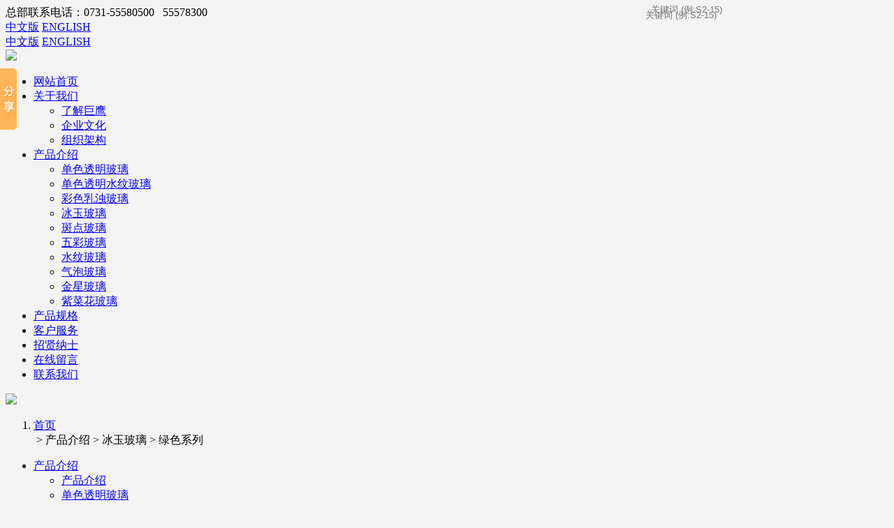

--- FILE ---
content_type: text/html;charset=utf-8
request_url: http://juyingglass.com/product.php?cid=54
body_size: 7556
content:
<!DOCTYPE HTML>
<html>
<head>
<meta charset="utf-8"> 
<title>绿色系列 - 湘潭市巨鹰实业有限责任公司</title>
<meta name="generator" content="" />
<meta name="author" content="" />
<meta name="keywords" content="彩色乳浊玻璃|透明玻璃|汽泡玻璃|斑点玻璃|金星玻璃|冰玉玻璃|紫菜玻璃|水纹玻璃|五彩玻璃" />
<meta name="description" content="湘潭市巨鹰实业有限责任公司成功开发了3000多个品种的彩色玻璃，产品包括彩色乳浊玻璃、透明玻璃、汽泡玻璃、斑点玻璃、金星玻璃、冰玉玻璃、紫菜玻璃、水纹玻璃和五彩玻璃等九大系列。这些玻璃被广泛用于Tiffany灯饰、教堂、彩色玻璃马赛克、工艺品以及豪华大酒店和高档酒吧的装饰。" />
</head>
<body style="background:#f3f3f3">

<!--header-->
	<meta content="width=device-width, initial-scale=1.0, minimum-scale=1.0, maximum-scale=1.0, user-scalable=no" name="viewport">
<link rel="stylesheet" href="templates/default/style/bootstrap.min.css">
<link rel="stylesheet" href="templates/default/style/owl.carousel.css">
<link rel="stylesheet" href="templates/default/icon/iconfont.css" />
<link rel="stylesheet" href="templates/default/style/jquery.mmenu.all.css">
<link rel="stylesheet" href="templates/default/style/animate.min.css">
<link rel="stylesheet" href="templates/default/style/swiper.min.css">
<link rel="stylesheet" href="templates/default/style/style.css">
<link rel="shortcut icon" href="#" />
<style>
.search{
	position: absolute;
	right: 180px;
	top: 2px;
}
.searchkey{width:700px;float: right;}
.searchkey .searchkey-key{float: left;}
.searchkey .searchkey-key b{color:#7a7a7a;}
.searchkey .searchkey-key a{ font-size:14px; color:#7a7a7a; padding:0 5px;}
.search{width: 175px;height: 24px;background: url(templates/default/images/search_bg.gif) no-repeat;}
.search .key{width:140px;height:32px;line-height:32px;margin:-5px 0 1px 5px;border:0;float:left;color: #7a7a7a;background:none;}
.search .key[type="text"]:focus{outline:none;}
.search .sub{float:right;width:30px;height:24px;background:url(templates/default/images/search_bg.gif) no-repeat right 0;border:none;cursor:pointer;}
.search .sub span{display:none;}
</style>
<script>
window.onload=function(){
	if(window.screen.width<=640){
		var header = document.getElementsByTagName("header")[0]
		//console.log(header)
		var search = header.querySelector(".search")
		header.remove()
	}
    document.onkeydown=function(){
        var e=window.event||arguments[0];
        if(e.keyCode==123){
            return false;
        }
        if((e.ctrlKey) && (e.keyCode==67)){
            return false;
        }
        if((e.ctrlKey) && (e.keyCode==65)){
            return false;
        }
        if((e.ctrlKey) && (e.keyCode==85)){
            return false;
        }

        if((e.ctrlKey)&&(e.shiftKey)&&(e.keyCode==67)){
            return false;
        }
        if((e.ctrlKey)&&(e.shiftKey)&&(e.keyCode==65)){
            return false;
        }
    };
    document.oncontextmenu=function(){
        return false;
    }
}

//搜索
function checkSearchForm(cfg_isreurl)
{
	
	if($("#search_keyword").val() == "请输入关键词" || $("#search_keyword").val() == "")
	{
		alert("请输入关键词！");
		$("#search_keyword").focus();
		return false;
	}else{
		var souval=$("#search_keyword").val();
		if(cfg_isreurl=='Y'){
		var searchurl="search.php-"+unescape(souval)+"-1.html";
		}else{
		var searchurl="search.php?keyword="+unescape(souval);
		}
		window.open(searchurl, "self");
	}
} 
</script>
<div>
<div class="fix-div">
<!--header-->
<header>
	<div class="container" style="position:relative">
		<div class="search">
			<input type="text" name="keyword" id="search_keyword" placeholder="关键词 (例:S2-15)" value="" class="key">
			<button type="submit" id="search_btn" class="sub" onclick="checkSearchForm('N');"><span>搜索</span></button>  
		</div>
		<a class="header-top-logo">
			<i class="iconfont icon-phone"></i>
			总部联系电话：0731-55580500&nbsp;&nbsp;&nbsp;55578300		</a>
		<div class="header-top-nav">
			<div class="header_link">
				<a href="index.php">中文版</a>
				<a href="en-index.php">ENGLISH</a>
			</div>
		</div>
	</div>
</header>	
<div class="m-header">
	<div class="header_link">
		<a href="index.php">中文版</a>
		<a href="en-index.php">ENGLISH</a>
		<div class="search">
			<input type="text" name="keyword" id="search_keyword" placeholder="关键词 (例:S2-15)" value="" class="key">
			<button type="submit" id="search_btn" class="sub" onclick="checkSearchForm('N');"><span>搜索</span></button>  
		</div>
	</div>
</div>
<!--header end-->

<!--nav-->
<nav class="header-logo navbar navbar-default main-menu">
	<div class="container">		
		<a class="navbar-brand">
			<img class="img-responsive" src="uploads/image/20251125/1764056377.jpg"/>
		</a>		
		<div class="collapse navbar-toggleable-sm navbar-collapse" id="collapsingNavbar">
			<ul class="nav navbar-nav">
				<li><a href="index.php">网站首页</a><ul class="dropdown-menu"></ul></li><li><a href="about.php?cid=9">关于我们</a><ul class="dropdown-menu"><li><a href="about.php?cid=9">了解巨鹰</a></li><li><a href="about.php?cid=10">企业文化</a></li><li><a href="about.php?cid=11">组织架构</a></li></ul></li><li><a href="product.php">产品介绍</a><ul class="dropdown-menu"><li><a href="product.php?cid=23">单色透明玻璃</a></li><li><a href="product.php?cid=12">单色透明水纹玻璃</a></li><li><a href="product.php?cid=13">彩色乳浊玻璃</a></li><li><a href="product.php?cid=14">冰玉玻璃</a></li><li><a href="product.php?cid=15">斑点玻璃</a></li><li><a href="product.php?cid=16">五彩玻璃</a></li><li><a href="product.php?cid=17">水纹玻璃</a></li><li><a href="product.php?cid=20">气泡玻璃</a></li><li><a href="product.php?cid=21">金星玻璃</a></li><li><a href="product.php?cid=22">紫菜花玻璃</a></li></ul></li><li><a href="about.php?cid=18">产品规格</a><ul class="dropdown-menu"></ul></li><li><a href="about.php?cid=5">客户服务</a><ul class="dropdown-menu"></ul></li><li><a href="join.php?cid=6">招贤纳士</a><ul class="dropdown-menu"></ul></li><li><a href="message.php">在线留言</a><ul class="dropdown-menu"></ul></li><li><a href="contact.php">联系我们</a><ul class="dropdown-menu"></ul></li>			
			</ul>
		</div>
	</div>
</nav>
<!--nav end-->

<a href="#mmenu" class="mm-nav iconfont icon-sortlight"></a>

<div class="clearfix"></div>

</div>



























































































































<!--header end-->

<!--banner-->
<div class="banner-page">
	<img src="uploads/image/20200122/1579684213.jpg"  /></div>
<!--banner end-->

<!--breadcrumbs-->
<div class="page-intro">
	<div class="container">
		<div class="row">
			<div class="col-md-12">
				<ol class="breadcrumb">
					<li><i class="glyphicon glyphicon-home pr-10"></i><a href="http://www.juyingglass.com">首页</a></li>&nbsp;&gt;&nbsp;产品介绍&nbsp;&gt;&nbsp;冰玉玻璃&nbsp;&gt;&nbsp;绿色系列				</ol>
			</div>
		</div>
	</div>
</div>
<!--breadcrumbs end-->

<!--banner-->
<div class="subBody">
	<div class="container">
		<div class="row">
			<div class="subCont-list col-md-3 wow slideInLeft" data-wow-delay=".5s" data-wow-duration="0.5s">
				
<div id="leftnav">
  <ul class="accordion">
        <li id="leftmenu1"> <a class="sub-tit" href="#leftmenu1">产品介绍<small></small></a>
	<ul>
		<li class="active">
			<a class="n-tit" href="javascript:;">产品介绍</a>
		</li>			
	</ul>
      <ul class="sub-menu">
        <li><a href="product.php?cid=23" ><i class="fa fa-caret-right"></i>单色透明玻璃</a><ul class="sub-menu-2"><li><a href="product.php?cid=184" >茶色系列</a></li><li><a href="product.php?cid=178" >红色系列</a></li><li><a href="product.php?cid=36" >黄色系列</a></li><li><a href="product.php?cid=185" >灰色系列</a></li><li><a href="product.php?cid=37" >桔色系列</a></li><li><a href="product.php?cid=186" >蓝色系列</a></li><li><a href="product.php?cid=187" >绿色系列</a></li><li><a href="product.php?cid=40" >水红系列</a></li><li><a href="product.php?cid=188" >紫色系列</a></li></ul></li><li><a href="product.php?cid=12" ><i class="fa fa-caret-right"></i>单色透明水纹玻璃</a><ul class="sub-menu-2"><li><a href="product.php?cid=32" >茶色系列</a></li><li><a href="product.php?cid=38" >红色系列</a></li><li><a href="product.php?cid=179" >黄色系列</a></li><li><a href="product.php?cid=180" >桔色系列</a></li><li><a href="product.php?cid=34" >蓝色系列</a></li><li><a href="product.php?cid=33" >绿色系列</a></li><li><a href="product.php?cid=35" >紫色系列</a></li><li><a href="product.php?cid=41" >清光水纹系列</a></li></ul></li><li><a href="product.php?cid=13" ><i class="fa fa-caret-right"></i>彩色乳浊玻璃</a><ul class="sub-menu-2"><li><a href="product.php?cid=43" >茶色系列</a></li><li><a href="product.php?cid=49" >红色系列</a></li><li><a href="product.php?cid=47" >黄色系列</a></li><li><a href="product.php?cid=39" >灰色系列</a></li><li><a href="product.php?cid=46" >金粉系列</a></li><li><a href="product.php?cid=48" >桔色系列</a></li><li><a href="product.php?cid=45" >蓝色系列</a></li><li><a href="product.php?cid=44" >绿色系列</a></li><li><a href="product.php?cid=51" >水红系列</a></li><li><a href="product.php?cid=50" >铜红系列</a></li><li><a href="product.php?cid=52" >紫色系列</a></li></ul></li><li><a href="product.php?cid=14" ><i class="fa fa-caret-right"></i>冰玉玻璃</a><ul class="sub-menu-2"><li><a href="product.php?cid=53" >茶色系列</a></li><li><a href="product.php?cid=59" >红色系列</a></li><li><a href="product.php?cid=57" >黄色系列</a></li><li><a href="product.php?cid=62" >灰色系列</a></li><li><a href="product.php?cid=56" >金粉系列</a></li><li><a href="product.php?cid=58" >桔色系列</a></li><li><a href="product.php?cid=55" >蓝色系列</a></li><li><a href="product.php?cid=54" class=on>绿色系列</a></li><li><a href="product.php?cid=61" >水红系列</a></li><li><a href="product.php?cid=60" >铜红系列</a></li><li><a href="product.php?cid=176" >紫色系列</a></li></ul></li><li><a href="product.php?cid=15" ><i class="fa fa-caret-right"></i>斑点玻璃</a><ul class="sub-menu-2"><li><a href="product.php?cid=63" >茶色系列</a></li><li><a href="product.php?cid=69" >红色系列</a></li><li><a href="product.php?cid=67" >黄色系列</a></li><li><a href="product.php?cid=66" >金粉系列</a></li><li><a href="product.php?cid=68" >桔色系列</a></li><li><a href="product.php?cid=65" >蓝色系列</a></li><li><a href="product.php?cid=64" >绿色系列</a></li><li><a href="product.php?cid=70" >铜红系列</a></li><li><a href="product.php?cid=71" >紫色系列</a></li></ul></li><li><a href="product.php?cid=16" ><i class="fa fa-caret-right"></i>五彩玻璃</a><ul class="sub-menu-2"><li><a href="product.php?cid=73" >茶色系列</a></li><li><a href="product.php?cid=79" >红色系列</a></li><li><a href="product.php?cid=77" >黄色系列</a></li><li><a href="product.php?cid=82" >灰色系列</a></li><li><a href="product.php?cid=76" >金粉系列</a></li><li><a href="product.php?cid=78" >桔色系列</a></li><li><a href="product.php?cid=75" >蓝色系列</a></li><li><a href="product.php?cid=74" >绿色系列</a></li><li><a href="product.php?cid=81" >水红系列</a></li><li><a href="product.php?cid=80" >紫色系列</a></li></ul></li><li><a href="product.php?cid=17" ><i class="fa fa-caret-right"></i>水纹玻璃</a><ul class="sub-menu-2"><li><a href="product.php?cid=83" >茶色系列</a></li><li><a href="product.php?cid=89" >红色系列</a></li><li><a href="product.php?cid=87" >黄色系列</a></li><li><a href="product.php?cid=92" >灰色系列</a></li><li><a href="product.php?cid=86" >金粉系列</a></li><li><a href="product.php?cid=88" >桔色系列</a></li><li><a href="product.php?cid=85" >蓝色系列</a></li><li><a href="product.php?cid=84" >绿色系列</a></li><li><a href="product.php?cid=91" >水红系列</a></li><li><a href="product.php?cid=90" >铜红系列</a></li><li><a href="product.php?cid=72" >紫色系列</a></li></ul></li><li><a href="product.php?cid=20" ><i class="fa fa-caret-right"></i>气泡玻璃</a><ul class="sub-menu-2"></ul></li><li><a href="product.php?cid=21" ><i class="fa fa-caret-right"></i>金星玻璃</a><ul class="sub-menu-2"></ul></li><li><a href="product.php?cid=22" ><i class="fa fa-caret-right"></i>紫菜花玻璃</a><ul class="sub-menu-2"></ul></li>      </ul>
    </li>
      </ul>
</div>

<div class="left-contact left-news">
	<div class="left-contact-box">
		<p>推荐阅读</small></p>
	</div>
	<div id="newsBox">
		<ul id="newsLeft">
					</ul>	
	</div>	
</div>			</div>
			<div class="subCont-right row col-xs-12 col-md-9 wow slideInRight" data-wow-delay="0.5s"  data-wow-duration="0.5s">
				<div class="product-all-item-bottom">
					<ul class="row">
													
							<li class="item col-xs-6 col-sm-3 col-md-3 portfolio-item all_54">
								<a class="case-box" href="productshow.php?cid=54&id=2066">
									<img class="img-responsive" alt="03S9S-44SP" src="uploads/image/20200212/1581494666.jpg"/>
									<div class="mask">
										<i class="iconfont icon-add_light"></i>
									</div>	
								</a>	
								<span>新编号:03S9S-44SP</span>
								<span>老编号:K41-H3T4226S-1</span>
							</li> 													 
							
														
							<li class="item col-xs-6 col-sm-3 col-md-3 portfolio-item all_54">
								<a class="case-box" href="productshow.php?cid=54&id=2064">
									<img class="img-responsive" alt="039-52SP" src="uploads/image/20200212/1581497552.jpg"/>
									<div class="mask">
										<i class="iconfont icon-add_light"></i>
									</div>	
								</a>	
								<span>新编号:039-52SP</span>
								<span>老编号:K32-193SP </span>
							</li> 													 
							
														
							<li class="item col-xs-6 col-sm-3 col-md-3 portfolio-item all_54">
								<a class="case-box" href="productshow.php?cid=54&id=2062">
									<img class="img-responsive" alt="I／023-53SP／R23" src="uploads/image/20200212/1581499499.jpg"/>
									<div class="mask">
										<i class="iconfont icon-add_light"></i>
									</div>	
								</a>	
								<span>新编号:I／023-53SP／R23</span>
								<span>老编号:K41-H3S4263-R-IRID</span>
							</li> 													 
							
														
							<li class="item col-xs-6 col-sm-3 col-md-3 portfolio-item all_54">
								<a class="case-box" href="productshow.php?cid=54&id=2060">
									<img class="img-responsive" alt="3S59-24SP" src="uploads/image/20200212/1581499292.jpg"/>
									<div class="mask">
										<i class="iconfont icon-add_light"></i>
									</div>	
								</a>	
								<span>新编号:3S59-24SP</span>
								<span>老编号:K41-H34126S老</span>
							</li> 													 
							
														
							<li class="item col-xs-6 col-sm-3 col-md-3 portfolio-item all_54">
								<a class="case-box" href="productshow.php?cid=54&id=2058">
									<img class="img-responsive" alt="3S59-54SP" src="uploads/image/20200212/1581491733.jpg"/>
									<div class="mask">
										<i class="iconfont icon-add_light"></i>
									</div>	
								</a>	
								<span>新编号:3S59-54SP</span>
								<span>老编号:K41-H34126S</span>
							</li> 													 
							
														
							<li class="item col-xs-6 col-sm-3 col-md-3 portfolio-item all_54">
								<a class="case-box" href="productshow.php?cid=54&id=2055">
									<img class="img-responsive" alt="039-44SP" src="uploads/image/20200212/1581497721.jpg"/>
									<div class="mask">
										<i class="iconfont icon-add_light"></i>
									</div>	
								</a>	
								<span>新编号:039-44SP</span>
								<span>老编号:K54-0193SP</span>
							</li> 													 
							
														
							<li class="item col-xs-6 col-sm-3 col-md-3 portfolio-item all_54">
								<a class="case-box" href="productshow.php?cid=54&id=2054">
									<img class="img-responsive" alt="03-31SP" src="uploads/image/20200212/1581495045.jpg"/>
									<div class="mask">
										<i class="iconfont icon-add_light"></i>
									</div>	
								</a>	
								<span>新编号:03-31SP</span>
								<span>老编号:K99-Y3318SP</span>
							</li> 													 
							
																
						</ul>
						<!--
						<script>
							$(function(){
								var text="<p>暂无信息...</p>"
								var val = $(".product_list li p a").text();
								if(val==""){
									$(".product_list").append(text);
								}
							});
						</script>
						-->
				</div>
			<div class="page_info">共<span>1</span>页<span>7</span>条记录</div>			</div>	
		</div>		
	</div>
</div>
<!--banner end-->


<!--footer section-->
<footer class="footer">
	<div class="container">
		<div class="row">
			<div class="footer-con col-md-4">
				<p class="footer-info">公司：湘潭市巨鹰实业有限责任公司</p>
				<p class="footer-info"><span style="white-space:normal;">手机：13975285988&nbsp; &nbsp;戴先生</span></p>
				<p class="footer-info"><span style="white-space:normal;">电话：0731-55580500&nbsp; &nbsp;传真：0731-55578300</span></p>
			</div>
			<div class="footer-con col-md-4">
				<p class="footer-info">分部：广东销售部</p>
				<p class="footer-info">手机：13824253808  戴先生</p>
				<p class="footer-info">电话：0752-3329494&nbsp; &nbsp; 传真：0752-3329494</p>
			</div>
			<div class="footer-con col-md-4">
				<div class="ewm-box">
					<img src="uploads/image/20200325/1585110304.jpg" alt="微信公众号">
					<p>扫一扫，关注我们</p>
				</div>
			</div>
		</div>
	</div>
	<div class="footer-copy">
		<p>湘潭市巨鹰实业有限责任公司 备案号：<a href="https://beian.miit.gov.cn/" target="_blank"><font color="black">湘ICP备12008628号</font></a>&nbsp;</p>
	</div>
</footer>
<!--footer end-->

<!--客服--> 
<div class="yb_conct">
  <div class="yb_bar">
    <ul>
      <li class="yb_top">返回顶部</li>
      <li class="yb_phone"><a href="tel:13975285988">13975285988</a></li>
      <li class="yb_QQ">
      	<a target="_blank" href="http://wpa.qq.com/msgrd?v=3&amp;uin=718570365&amp;site=qq&amp;menu=yes&amp;from=message&amp;isappinstalled=0" title="即刻发送您的需求">在线咨询</a>
      </li>
      <li class="yb_ercode">微信二维码 <br>
        <img class="hd_qr" src="uploads/image/20200325/1585110304.jpg" width="125" alt="微信二维码"> </li>
    </ul>
  </div>
</div>

<!-- fixed -->
<div class="ff-fixed">
	<div class="fixed-item">
		<div class="item-show-show">
			<i class="glyphicon glyphicon-home"></i>
			<span>巨鹰介绍</span>
		</div>
		<ul>
			<li><a href="about.php">关于我们</a></li>
			<li><a href="news.php">信息动态</a></li>
			<li><a href="about.php?cid=5">客户服务</a></li>
			<li><a href="about.php?cid=18">产品规格</a></li>
			<li><a href="join.php">招贤纳士</a></li>
		</ul>
	</div>
	<div class="fixed-item">
		<div class="item-show-show">
			<i class="glyphicon glyphicon-th-large"></i>
			<span>产品介绍</span>
		</div>
		<ul>
			<a href="mobile-list.php" style="display:block;text-align:center;padding:5px;font-weight:bold">产品大全</a>
				
			<li><a href="product.php?cid=23">单色透明玻璃</a></li>
				
			<li><a href="product.php?cid=12">单色透明水纹玻璃</a></li>
				
			<li><a href="product.php?cid=13">彩色乳浊玻璃</a></li>
				
			<li><a href="product.php?cid=14">冰玉玻璃</a></li>
				
			<li><a href="product.php?cid=15">斑点玻璃</a></li>
				
			<li><a href="product.php?cid=16">五彩玻璃</a></li>
				
			<li><a href="product.php?cid=17">水纹玻璃</a></li>
				
			<li><a href="product.php?cid=20">气泡玻璃</a></li>
				
			<li><a href="product.php?cid=21">金星玻璃</a></li>
				
			<li><a href="product.php?cid=22">紫菜花玻璃</a></li>
					</ul>
	</div>
	<div class="fixed-item">
		<div class="item-show-show">
			<i class="glyphicon glyphicon-star"></i>
			<span>联系方式</span>
		</div>
		<ul>	
			<li><a href="contact.php">联系我们</a></li>
			<li><a href="message.php">在线留言</a></li>
			<li><a href="index.php">网站首页</a></li>
		</ul>
	</div>
</div>
<!-- fixed -->

<nav id="mmenu">
	<ul>
		<li><a href="index.php">网站首页</a><ul class="dropdown-menu"></ul></li><li><a href="about.php?cid=9">关于我们</a><ul class="dropdown-menu"><li><a href="about.php?cid=9">了解巨鹰</a></li><li><a href="about.php?cid=10">企业文化</a></li><li><a href="about.php?cid=11">组织架构</a></li></ul></li><li><a href="product.php">产品介绍</a><ul class="dropdown-menu"><li><a href="product.php?cid=23">单色透明玻璃</a></li><li><a href="product.php?cid=12">单色透明水纹玻璃</a></li><li><a href="product.php?cid=13">彩色乳浊玻璃</a></li><li><a href="product.php?cid=14">冰玉玻璃</a></li><li><a href="product.php?cid=15">斑点玻璃</a></li><li><a href="product.php?cid=16">五彩玻璃</a></li><li><a href="product.php?cid=17">水纹玻璃</a></li><li><a href="product.php?cid=20">气泡玻璃</a></li><li><a href="product.php?cid=21">金星玻璃</a></li><li><a href="product.php?cid=22">紫菜花玻璃</a></li></ul></li><li><a href="about.php?cid=18">产品规格</a><ul class="dropdown-menu"></ul></li><li><a href="about.php?cid=5">客户服务</a><ul class="dropdown-menu"></ul></li><li><a href="join.php?cid=6">招贤纳士</a><ul class="dropdown-menu"></ul></li><li><a href="message.php">在线留言</a><ul class="dropdown-menu"></ul></li><li><a href="contact.php">联系我们</a><ul class="dropdown-menu"></ul></li>	
	</ul>
</nav>
</div>

<script src="templates/default/js/jquery.min.js"></script>
<script src="templates/default/js/bootstrap.min.js"></script>
<script src="templates/default/js/jquery.SuperSlide.2.1.3.js"></script>
<script src="templates/default/js/owl.carousel.min.js"></script>
<script src="templates/default/js/jquery.mmenu.all.min.js"></script>
<script src="templates/default/js/wow.min.js"></script>
<script src="templates/default/js/swiper.min.js"></script>
<!--zoomify 跟移动端导航冲突-->
<script src="templates/default/js/zoomify.min.js"></script>
<script src="templates/default/js/index.js"></script>

<script>
	$(function(){	
			$('.ff-fixed .fixed-item').click(function(){
		        $(this).find("ul").fadeToggle();
		        $(this).siblings().find("ul").hide();
		    })
		});	
	//QQ手机端弹出会话
    if ((navigator.userAgent.match(/(iPhone|iPod|Android|ios|iOS|iPad|Backerry|WebOS|Symbian|Windows Phone|Phone)/i))) {
        $('.yb_QQ a').attr("href","mqqwpa://im/chat?chat_type=wpa&uin=718570365&version=1&src_type=web&web_src=oicqzone.com");
    }
</script>   

<div class="bdsharebuttonbox" data-tag="share_1">
	<a class="bds_mshare" data-cmd="mshare"></a>
	<a class="bds_qzone" data-cmd="qzone" href="#"></a>
	<a class="bds_tsina" data-cmd="tsina"></a>
	<a class="bds_baidu" data-cmd="baidu"></a>
	<a class="bds_renren" data-cmd="renren"></a>
	<a class="bds_weixin" data-cmd="weixin"></a>
	<a class="bds_count" data-cmd="count"></a>
</div>
<script>
	window._bd_share_config = {
        "common" : {
            "bdSnsKey" : {},
            "bdText" : "",
            "bdMini" : "2",
            "bdMiniList" : false,
            "bdPic" : "",
            "bdStyle" : "0",
            "bdSize" : "16"
        },
        "slide" : {
            "type" : "slide",
            "bdImg" : "0",
            "bdPos" : "left",
            "bdTop" : "40"
        }
    };
    with (document)0[(getElementsByTagName('head')[0] || body)
         .appendChild(createElement('script')).src = 'http://bdimg.share.baidu.com/static/api/js/share.js?v=89860593.js?cdnversion='
         + ~(-new Date() / 36e5)];

</script>
</body>
</html>